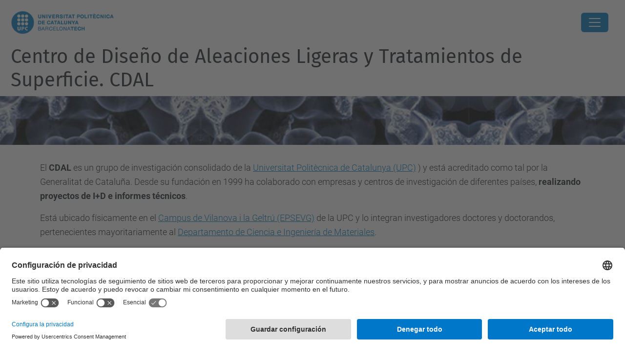

--- FILE ---
content_type: text/html;charset=utf-8
request_url: https://cdal.upc.edu/es
body_size: 7870
content:
<!DOCTYPE html>
<html xmlns="http://www.w3.org/1999/xhtml" class="h-100" lang="es" xml:lang="es">

<head><meta http-equiv="Content-Type" content="text/html; charset=UTF-8" />
  <title>Centro de Diseño de Aleaciones Ligeras y Tratamientos de Superficie. CDAL — UPC. Universitat Politècnica de Catalunya</title>
  <link rel="preconnect" href="//app.usercentrics.eu" />
  <link rel="preconnect" href="//api.usercentrics.eu" />
  <link rel="preconnect" href="//privacy-proxy.usercentrics.eu" />
  <link rel="dns-prefetch" href="//app.usercentrics.eu" />
  <link rel="dns-prefetch" href="//api.usercentrics.eu" />
  <link rel="preload" href="/++theme++genweb6.theme/stylesheets/fa.min.css" as="style" onload="this.onload=null;this.rel='stylesheet'" />
  <!-- <link rel="preload" href="//app.usercentrics.eu/browser-ui/latest/loader.js" as="script"/>
  <link rel="preload" href="//privacy-proxy.usercentrics.eu/latest/uc-block.bundle.js" as="script"/> -->
  <script>
    window.UC_UI_DOMAINS = {
      crossDomainConsentSharingIFrame: 'https://www.upc.edu/cross-domain-bridge.html',
    };
  </script>
  <script id="usercentrics-cmp" src="https://app.usercentrics.eu/browser-ui/latest/loader.js" data-settings-id="k73tMWYfS" async=""></script>
  <script type="application/javascript" src="https://privacy-proxy.usercentrics.eu/latest/uc-block.bundle.js"></script>
  <script>
    uc.deactivateBlocking([
      'HkocEodjb7', // Google Analytics is not blocked
      'BJ59EidsWQ', //GTM
      'mJTPU19oR', //Google adsense
    ]);
  </script>
  <script type="text/javascript" id="gtag-consent">
    window.dataLayer = window.dataLayer || [];

    function gtag() {
      dataLayer.push(arguments);
    }
    gtag("consent", "default", {
      ad_user_data: "denied",
      ad_personalization: "denied",
      ad_storage: "denied",
      analytics_storage: "denied",
      wait_for_update: 500
    });
    gtag("set", "ads_data_redaction", true);
  </script>
  <script defer="defer" type="application/javascript" src="/++theme++genweb6.theme/js/dataTables.min.js"></script>
  <script defer="defer" type="application/javascript" src="/++theme++genweb6.theme/js/select2.min.js"></script>
<meta charset="utf-8" /><meta name="twitter:card" content="summary" /><meta property="og:site_name" content="Centre de Disseny d'Aliatges Lleugers i Tractaments de Superfície. CDAL" /><meta property="og:title" content="Español" /><meta property="twitter:title" content="Español" /><meta property="og:type" content="website" /><meta property="og:description" content="" /><meta property="twitter:description" content="" /><meta property="og:url" content="https://cdal.upc.edu/es" /><meta property="twitter:url" content="https://cdal.upc.edu/es" /><meta property="og:image" content="https://cdal.upc.edu/++resource++plone-logo.svg" /><meta property="twitter:image" content="https://cdal.upc.edu/++resource++plone-logo.svg" /><meta property="og:image:type" content="image/png" /><meta name="robots" content="all" /><meta name="DC.date.created" content="2017-03-07T09:48:25+01:00" /><meta name="DC.date.modified" content="2024-01-10T10:45:15+01:00" /><meta name="DC.type" content="Carpeta Raíz de Idioma" /><meta name="DC.format" content="text/plain" /><meta name="DC.language" content="es" /><meta name="description" /><meta name="viewport" content="width=device-width, initial-scale=1.0" /><meta name="generator" content="Plone - https://plone.org/" /><link rel="alternate" hreflang="ca" href="https://cdal.upc.edu/ca" /><link rel="alternate" hreflang="es" href="https://cdal.upc.edu/es" /><link rel="alternate" hreflang="en" href="https://cdal.upc.edu/en" /><link rel="alternate" hreflang="x-default" href="https://cdal.upc.edu/ca" /><link href="https://cdal.upc.edu/es/RSS" rel="alternate" title="Español - b'RSS 1.0'" type="application/rss+xml" /><link href="https://cdal.upc.edu/es/rss.xml" rel="alternate" title="Español - b'RSS 2.0'" type="application/rss+xml" /><link href="https://cdal.upc.edu/es/atom.xml" rel="alternate" title="Español - b'Atom'" type="application/rss+xml" /><link rel="canonical" href="https://cdal.upc.edu/es" /><link rel="preload icon" type="image/vnd.microsoft.icon" href="https://cdal.upc.edu/es/favicon.ico?name=favicon.ico" /><link rel="mask-icon" href="https://cdal.upc.edu/es/favicon.ico?name=favicon.ico" /><link href="https://cdal.upc.edu/es/@@search" rel="search" title="Buscar en este sitio" /><link data-bundle="easyform" href="https://cdal.upc.edu/++webresource++b6e63fde-4269-5984-a67a-480840700e9a/++resource++easyform.css" media="all" rel="stylesheet" type="text/css" /><link data-bundle="mosaic-css" href="https://cdal.upc.edu/++webresource++194c6646-85f9-57d9-9c89-31147d080b38/++plone++mosaic/mosaic.min.css" media="all" rel="stylesheet" type="text/css" /><link data-bundle="multilingual" href="https://cdal.upc.edu/++webresource++4b25ebfe-4288-5cbe-b3d2-cfa66e33cd82/++resource++plone.app.multilingual.stylesheet/multilingual.css" media="all" rel="stylesheet" type="text/css" /><link data-bundle="plone-fullscreen" href="https://cdal.upc.edu/++webresource++ac83a459-aa2c-5a45-80a9-9d3e95ae0847/++plone++static/plone-fullscreen/fullscreen.css" media="all" rel="stylesheet" type="text/css" /><link data-bundle="upc-bundle" href="https://cdal.upc.edu/++webresource++14ff9cc0-0eda-5e21-a9bd-22687843ae35/++theme++genweb6.upc/stylesheets/theme-upc.min.css" media="all" rel="stylesheet" type="text/css" /><link href="https://cdal.upc.edu/++webresource++d10d4e1f-c923-51c6-ba2c-64718f31d492//++theme++genweb6.theme/stylesheets/theme.min.css" media="all" rel="stylesheet" type="text/css" /><script async="" src="https://www.googletagmanager.com/gtag/js?id=G-XNVVFVGRCP"></script><script>
  window.dataLayer = window.dataLayer || [];
  function gtag(){dataLayer.push(arguments);}
  gtag('js', new Date());

  gtag('config', 'G-XNVVFVGRCP');
</script><script data-bundle="plone-fullscreen" integrity="sha384-yAbXscL0aoE/0AkFhaGNz6d74lDy9Cz7PXfkWNqRnFm0/ewX0uoBBoyPBU5qW7Nr" src="https://cdal.upc.edu/++webresource++6aa4c841-faf5-51e8-8109-90bd97e7aa07/++plone++static/plone-fullscreen/fullscreen.js"></script><script data-bundle="plone" integrity="sha384-VpRtef0in9VvJccUgGM+OKJxMlKkCjrUuv4dmkXUjfuBQMRjcDWGNmTYiPWFcckC" src="https://cdal.upc.edu/++webresource++63fc8075-8d9c-52b0-bd0c-c7db8d9c785d/++plone++static/bundle-plone/bundle.min.js"></script><script data-bundle="datagridfield-bundle" integrity="sha384-ab8+ZO465yuhsQpCxqQ3u2HpLcOwNqxIS0HAA+laLWcfsX8+8SXtI9TSBzDJg9wf" src="https://cdal.upc.edu/++webresource++b5050647-6b73-57ea-8cc2-e492b13e1606/++resource++collective.z3cform.datagridfield/datagridfield-remote.min.js"></script><script integrity="sha384-Z0c0O7SGparpXtqZ7DqB+2xYabbv4FwSW10MAxUzrFnDh7Bfxubjpre0f7AIxrKf" src="https://cdal.upc.edu/++webresource++428ff13a-1bd4-583d-ba0b-b909e791367c//++theme++genweb6.theme/js/theme.min.js"></script></head>

<body class="d-flex flex-column h-100 col-content frontend icons-on portaltype-lrf site-es template-homepage thumbs-on userrole-anonymous viewpermission-view" id="visual-portal-wrapper" dir="ltr" data-base-url="https://cdal.upc.edu/es" data-view-url="https://cdal.upc.edu/es" data-portal-url="https://cdal.upc.edu" data-i18ncatalogurl="https://cdal.upc.edu/plonejsi18n" data-pat-pickadate="{&quot;date&quot;: {&quot;selectYears&quot;: 200}, &quot;time&quot;: {&quot;interval&quot;: 5 } }" data-pat-plone-modal="{&quot;actionOptions&quot;: {&quot;displayInModal&quot;: false}}"><div class="outer-wrapper flex-shrink-0">

    <header id="content-header" class="sticky-top">
      <div id="portal-top" class="w-100">
        


    <div id="header" class="d-flex align-items-center light-to-dark-theme">

        <a href="#main-container" class="d-none">Ir al contenido principal</a>

        <div id="portal-logos" class="d-flex me-4">
            <div id="logo-primary">

                <a href="https://www.upc.edu/es" target="_blank">

                    <img alt="Universitat Politècnica de Catalunya" title="Universitat Politècnica de Catalunya" class="img-desktop" src="https://cdal.upc.edu/@@gw-logo" />

                </a>

                

            </div>

            
        </div>

        <nav id="portal-navbar" role="navigation" class="global-navigation ms-auto">

            <ul class="navbar-nav mb-2 mb-lg-0 align-items-center" id="portal-globalnav">
                <li class="home nav-item">
                    <a class="nav-link" href="https://cdal.upc.edu/es">Inicio</a>
                </li>

                <li class="quien-somos nav-item"><a href="https://cdal.upc.edu/es/quien-somos" target="_self" class="state-published nav-link">Quién somos</a></li><li class="areas-tecnologicas nav-item"><a href="https://cdal.upc.edu/es/areas-tecnologicas" target="_self" class="state-published nav-link">Áreas tecnológicas</a></li><li class="servicios nav-item"><a href="https://cdal.upc.edu/es/servicios" target="_self" class="state-published nav-link">Servicios</a></li><li class="proyectos nav-item"><a href="https://futur.upc.edu/projectes/t/Y2RhbA==" target="_blank" class="state-published nav-link">Proyectos</a></li><li class="publicaciones nav-item"><a href="https://futur.upc.edu/publicacions/t/Y2RhbA==" target="_blank" class="state-published nav-link">Publicaciones</a></li><li class="webs-de-interes nav-item"><a href="https://cdal.upc.edu/es/webs-de-interes" target="_self" class="state-published nav-link">Webs de interés</a></li><li class="colaboradores nav-item"><a href="https://cdal.upc.edu/es/colaboradores" target="_self" class="state-published nav-link">Colaboradores</a></li>

                

                    <li class="nav-item nav-action">

                        <a title="Entrar" href="https://cdal.upc.edu/es/login" id="personaltools-login" icon="person-fill">

                        <i class="bi bi-person-fill" title="Entrar" alt="Entrar"></i>
                        </a>

                    </li>

                

                

                    <li class="has_subtree nav-item nav-lang">

                        <a href="#" class="nav-link" aria-haspopup="true">
                            <i class="bi bi-globe" alt="Idiomas" title="Idiomas"></i>
                        </a>

                        <ul class="has_subtree dropdown">
                            <li class="nav-item">
                                <a class="nav-link" href="https://cdal.upc.edu/@@multilingual-selector/d913f75b534e4825aa40d5dd102add63/ca?set_language=ca">
                                    <span>Català</span>
                                </a>
                            </li>
                            <li class="nav-item">
                                <a class="nav-link" href="https://cdal.upc.edu/@@multilingual-selector/d913f75b534e4825aa40d5dd102add63/en?set_language=en">
                                    <span>English</span>
                                </a>
                            </li>
                        </ul>
                    </li>

                
            </ul>
        </nav>

        <div id="portal-searchbox" class="nav-item">

            

    <form id="searchGadget_form" action="https://cdal.upc.edu/es/@@search" role="search" class="d-flex pat-livesearch show_images " data-pat-livesearch="ajaxUrl:https://cdal.upc.edu/es/@@ajax-search">

        <label class="hiddenStructure" for="searchGadget">Buscar</label>

        

            <input name="SearchableText" type="text" size="18" id="searchGadget" title="Buscar en el Sitio" placeholder="Buscar en el Sitio" class="searchField form-control me-3" />

            

            

        

        <button class="searchButton" type="submit" alt="Buscar" aria-label="Buscar"><i class="bi bi-search" alt="Buscar" title="Buscar"></i></button>

        <div id="portal-advanced-search" class="hiddenStructure">

            <a href="https://cdal.upc.edu/es/@@search">Búsqueda Avanzada…</a>

        </div>

    </form>


        </div>

        <div id="portal-navbar-mobile" class="d-none ms-auto" role="navigation">

            <nav class="navbar navbar-dark">

                <div class="container-fluid">

                    <button class="navbar-toggler" type="button" data-bs-toggle="offcanvas" aria-label="Close" data-bs-target="#gwMobileNavbar" aria-controls="gwMobileNavbar">

                    <span class="navbar-toggler-icon"></span>

                    </button>

                    <div class="offcanvas offcanvas-end text-bg-dark" tabindex="-1" id="gwMobileNavbar" aria-labelledby="gwMobileNavbarLabel">

                        <div class="offcanvas-header">

                            <p class="h5">Menú</p>
                            <button type="button" class="btn-close btn-close-white" data-bs-dismiss="offcanvas" aria-label="Close"></button>

                        </div>

                        <div class="offcanvas-body">

                            <div class="d-flex mt-3 mb-2" role="search">

                                <div id="portal-searchbox-mobile" class="nav-item">

                                    

    <form id="searchGadget_form_mobile" action="https://cdal.upc.edu/es/@@search" role="search" class="d-flex pat-livesearch show_images " data-pat-livesearch="ajaxUrl:https://cdal.upc.edu/es/@@ajax-search">

        <label class="hiddenStructure" for="searchGadget_mobile">Buscar</label>

        

            <input name="SearchableText" type="text" size="18" id="searchGadget_mobile" title="Buscar en el Sitio" placeholder="Buscar en el Sitio" class="searchField form-control me-3" />

            

            

        

        <button class="searchButton" type="submit" alt="Buscar" aria-label="Buscar"><i class="bi bi-search" alt="Buscar" title="Buscar"></i></button>

        <div id="portal-advanced-search_mobile" class="hiddenStructure">

            <a href="https://cdal.upc.edu/es/@@search">Búsqueda Avanzada…</a>

        </div>

    </form>



                                </div>

                            </div>

                            <ul class="navbar-nav justify-content-end flex-grow-1 pe-3">

                                <li class="nav-item">

                                    <a class="nav-link" href="https://cdal.upc.edu/es">Inicio</a>

                                </li>

                                

                                    <li class="ps-3"><hr class="mt-1 mb-1" /></li>

                                    <li class="quien-somos nav-item"><a href="https://cdal.upc.edu/es/quien-somos" target="_self" class="state-published nav-link">Quién somos</a></li><li class="areas-tecnologicas nav-item"><a href="https://cdal.upc.edu/es/areas-tecnologicas" target="_self" class="state-published nav-link">Áreas tecnológicas</a></li><li class="servicios nav-item"><a href="https://cdal.upc.edu/es/servicios" target="_self" class="state-published nav-link">Servicios</a></li><li class="proyectos nav-item"><a href="https://futur.upc.edu/projectes/t/Y2RhbA==" target="_blank" class="state-published nav-link">Proyectos</a></li><li class="publicaciones nav-item"><a href="https://futur.upc.edu/publicacions/t/Y2RhbA==" target="_blank" class="state-published nav-link">Publicaciones</a></li><li class="webs-de-interes nav-item"><a href="https://cdal.upc.edu/es/webs-de-interes" target="_self" class="state-published nav-link">Webs de interés</a></li><li class="colaboradores nav-item"><a href="https://cdal.upc.edu/es/colaboradores" target="_self" class="state-published nav-link">Colaboradores</a></li>

                                

                                

                                    

                                        <li class="ps-3"><hr class="mt-1 mb-1" /></li>

                                        <li class="nav-item">

                                            <a href="https://cdal.upc.edu/es/login" title="Entrar" id="personaltools-login-mobile">

                                                <span>Entrar</span>
                                            </a>

                                        </li>

                                    

                                

                                

                                    

                                        <li class="ps-3"><hr class="mt-1 mb-1" /></li>

                                        <li class="nav-item">

                                            <a class="nav-link" href="https://cdal.upc.edu/@@multilingual-selector/d913f75b534e4825aa40d5dd102add63/ca?set_language=ca">

                                                <span>Català</span>

                                            </a>

                                        </li>
                                        <li class="nav-item">

                                            <a class="nav-link" href="https://cdal.upc.edu/@@multilingual-selector/d913f75b534e4825aa40d5dd102add63/en?set_language=en">

                                                <span>English</span>

                                            </a>

                                        </li>

                                    

                                

                            </ul>
                        </div>
                    </div>
                </div>
            </nav>
        </div>
    </div>



      </div>
    </header>

    <div id="above-content-wrapper">
      <div id="viewlet-above-content">



    <div id="hero" class="light-to-dark-theme image-hero main-hero" style="--bg-img-url: url(https://cdal.upc.edu/@@gw-hero)">

        

        

        

            <section>

                

                

                <img alt="" src="https://cdal.upc.edu/@@gw-hero" />

            </section>

        

        <div class="site_title">

            

                <h1>
                    <a accesskey="1" class="text-decoration-none" href="https://cdal.upc.edu/es">
                        Centro de Diseño de Aleaciones Ligeras y Tratamientos de Superficie. CDAL
                    </a>
                </h1>

                

            

        </div>

        

    </div>





<nav id="portal-breadcrumbs" aria-label="breadcrumb" label_breadcrumb="label_breadcrumb">
  <div class="container">
    <ol class="breadcrumb">
      <li class="breadcrumb-item"><a href="https://cdal.upc.edu/es">Inicio</a></li>
      
    </ol>
  </div>
</nav>
</div>
    </div>

    <div class="container">
      <div class="row">
        <aside id="global_statusmessage" class="col-12">
      

      <div>
      </div>
    </aside>
      </div>
      <main id="main-container" class="row">
        <section id="portal-column-content">

      

      

        

          <article id="content">

            <div>

    <div>

      <div class="row">
        
        <div class="col-md-12">
          
          <div class="row gx-5">
            <div class="col-md-12">
              



  <div id="portletwrapper-67656e7765622e706f72746c6574732e486f6d65506f72746c65744d616e61676572320a636f6e746578740a2f3430312f6364616c2f65732f6269656e76656e69646f0a686f6d65706167655f706f72746c6574" class="portletWrapper kssattr-portlethash-67656e7765622e706f72746c6574732e486f6d65506f72746c65744d616e61676572320a636f6e746578740a2f3430312f6364616c2f65732f6269656e76656e69646f0a686f6d65706167655f706f72746c6574"><div class="portlet portlet-homepage">
    <p>El <strong>CDAL</strong> es un grupo de investigación consolidado de la <a class="external-link" href="https://www.upc.edu/es" target="_blank">Universitat Politècnica de Catalunya (UPC)</a> ) y está acreditado como tal por la Generalitat de Cataluña. Desde su fundación en 1999 ha colaborado con empresas y centros de investigación de diferentes países,<strong> realizando proyectos de I+D e informes técnicos</strong>.</p>
<p>Está ubicado físicamente en el <a class="external-link" href="https://www.epsevg.upc.edu/es" target="_blank">Campus de Vilanova i la Geltrú (EPSEVG)</a> de la UPC y lo integran investigadores doctores y doctorandos, pertenecientes mayoritariamente al <a class="external-link" href="https://cmem.upc.edu/ca" target="_blank">Departamento de Ciencia e Ingeniería de Materiales</a>.</p>
<p>El CDAL es un <strong>centro de referencia</strong> en investigación en el campo de las <strong>aleaciones ligeras y de la ingeniería de superficies</strong>. Las actividades del CDAL se centran en llevar a cabo una investigación de alto nivel, así como al<strong>impulsar la transferencia del conocimiento al tejido industrial</strong>. </p>
</div>
</div>



  <div id="portletwrapper-67656e7765622e706f72746c6574732e486f6d65506f72746c65744d616e61676572320a636f6e746578740a2f3430312f6364616c2f65732f6269656e76656e69646f0a706f72746c65745f737461746963" class="portletWrapper kssattr-portlethash-67656e7765622e706f72746c6574732e486f6d65506f72746c65744d616e61676572320a636f6e746578740a2f3430312f6364616c2f65732f6269656e76656e69646f0a706f72746c65745f737461746963">

  <div class="portletStaticText portlet-static-frase"><p> </p>
<div class="box hidden-phone">
<h2 style="text-align: center; ">"Investigación y Transferencia Tecnológica, conectamos la Universidad con la Empresa"</h2>
</div></div>

  


</div>



  <div id="portletwrapper-67656e7765622e706f72746c6574732e486f6d65506f72746c65744d616e61676572320a636f6e746578740a2f3430312f6364616c2f65732f6269656e76656e69646f0a706f72746c65745f7374617469632d31" class="portletWrapper kssattr-portlethash-67656e7765622e706f72746c6574732e486f6d65506f72746c65744d616e61676572320a636f6e746578740a2f3430312f6364616c2f65732f6269656e76656e69646f0a706f72746c65745f7374617469632d31">

  <div class="portletStaticText portlet-static-opciones-principales"><p> </p>
<div class="row">
<div class="col-md-4">
<p><a class="internal-link" href="https://cdal.upc.edu/es/areas-tecnologicas" target="_self"><img alt="" class="image-inline image-richtext" height="300" loading="lazy" src="https://cdal.upc.edu/ca/shared/imatges/home_arees_tecnologiques-1.jpg/@@images/image-0-8071898a29c4c9d7c4d0b2ed9b482d60.jpeg" title="Boles de CrC-NiCr" width="100%" /></a></p>
<h2><a class="internal-link" href="https://cdal.upc.edu/es/areas-tecnologicas" target="_self">Áreas tecnológicas</a></h2>
<p>Experiencia en materiales y procesos industriales.</p>
</div>
<div class="col-md-4">
<p><a class="internal-link" href="https://cdal.upc.edu/es/proyectos" target="_self"><img alt="" class="image-inline image-richtext" height="300" loading="lazy" src="https://cdal.upc.edu/ca/shared/imatges/home_projectes-1.jpg/@@images/image-0-8071898a29c4c9d7c4d0b2ed9b482d60.jpeg" title="Pistola HVOF" width="100%" /></a></p>
<h2><a class="internal-link" href="https://cdal.upc.edu/es/proyectos" target="_self">Proyectos</a></h2>
<p>I+D+i con empresas y organismos nacionales e internacionales.</p>
</div>
<div class="col-md-4">
<p><a class="internal-link" href="https://cdal.upc.edu/es/servicios" target="_self"><img alt="" class="image-inline image-richtext" height="300" loading="lazy" src="https://cdal.upc.edu/ca/shared/imatges/home_serveis_tipus_b.jpg/@@images/image-0-8071898a29c4c9d7c4d0b2ed9b482d60.jpeg" title="Espectròmetre" width="100%" /></a></p>
<h2><a class="internal-link" href="https://cdal.upc.edu/es/servicios" target="_self">Servicios</a></h2>
<p>Ensayos de materiales e informes técnicos para empresas.</p>
</div>
</div>
<p> </p></div>

  


</div>



  <div id="portletwrapper-67656e7765622e706f72746c6574732e486f6d65506f72746c65744d616e61676572320a636f6e746578740a2f3430312f6364616c2f65732f6269656e76656e69646f0a706f72746c65745f7374617469632d32" class="portletWrapper kssattr-portlethash-67656e7765622e706f72746c6574732e486f6d65506f72746c65744d616e61676572320a636f6e746578740a2f3430312f6364616c2f65732f6269656e76656e69646f0a706f72746c65745f7374617469632d32">

  <div class="portletStaticText portlet-static-proyecto-destacado"><h2 class="titling-line">Proyecto destacado</h2>
<p class="l"><strong>Proyecto BASE 3D</strong><span> </span></p>
<p>La agrupación emergente<strong> BASE3D</strong>, coordinado por la Fundación CIM de la UPC, es un grupo de centros de investigación nacidos para promover la investigación, el desarrollo tecnológico y la innovación en la impresión 3D.</p>
<p><strong>LIGHT3D</strong>: Tecnologías de láser.</p>
<p><strong>FUSE3D</strong>: Tecnologías por deposición de material.</p>
<p><strong>INK3D</strong>: Tecnologías por la deposición de tintas continúas.</p>
<p><strong>HYBRI3D</strong>: Tecnologías por la hibridación multimaterial.</p>
<p>El <strong>CDAL</strong> participa en el SubProyecto <a class="external-link" href="https://futur.upc.edu/26325704" target="_blank"><strong>FUSE3D</strong></a></p>
<p>El proyecto <strong>FUSE3D</strong> investiga nuevas técnicas para la conformación de piezas mediante la deposición del material en estado fundido o en estado semisólido, principalmente aplicable a materiales metálicos, plásticos o materiales compuestos. La participación del CDAL en este proyecto está orientada al desarrollo de aleaciones de aluminio con la microestructura adecuada para ser utilizadas en la fabricación aditiva mediante la técnica de impresión 3D.</p>
<p><strong>BASE 3D</strong>: Proyecto cofinanciado por el Fondo Europeo de Desarrollo Regional (FEDER).</p>
<p>Inversión global del proyecto BASE3D: 3,7 M€. </p>
<div class="row">
<div class="col-md-4"><img alt="" class="image-inline image-richtext" height="120" loading="lazy" src="https://cdal.upc.edu/ca/shared/imatges/logos-projecte-base-3d/generalitat_catalunya.jpg/@@images/image-0-8071898a29c4c9d7c4d0b2ed9b482d60.jpeg" title="Generalitat_Catalunya.jpg" width="584" /></div>
<div class="col-md-4"><img alt="" class="image-inline image-richtext" height="120" loading="lazy" src="https://cdal.upc.edu/ca/shared/imatges/logos-projecte-base-3d/union_europea.jpg/@@images/image-0-8071898a29c4c9d7c4d0b2ed9b482d60.jpeg" title="Union_Europea.jpg" width="584" /></div>
<div class="col-md-4"></div>
</div></div>

  


</div>



  <div id="portletwrapper-67656e7765622e706f72746c6574732e486f6d65506f72746c65744d616e61676572320a636f6e746578740a2f3430312f6364616c2f65732f6269656e76656e69646f0a706f72746c65745f7374617469632d33" class="portletWrapper kssattr-portlethash-67656e7765622e706f72746c6574732e486f6d65506f72746c65744d616e61676572320a636f6e746578740a2f3430312f6364616c2f65732f6269656e76656e69646f0a706f72746c65745f7374617469632d33">

  <div class="portletStaticText portlet-static-red"><h2 class="titling-line">Red I+D+i</h2>
<p>El CDAL participa en <strong>La nova Xarxa de Referència de Fabricació Additiva (<a class="external-link" href="https://xarfa.org/" target="_blank">XaRFA</a>)</strong>, formada por 26 grupos de 14 instituciones de Catalunya y liderada por la Fundación CIM UPC.</p>
<p><strong>XaRFA</strong> tiene por objectivo mejorar la transferencia, la valorización y la internacionalización de la investigación alrededor de la fabricación additiva desarrollada por el tejido de I+D+i catalán.</p>
<div class="row">
<div class="col-md-4"><img alt="" class="image-richtext float-start pe-3 pb-3" height="120" loading="lazy" src="https://cdal.upc.edu/ca/shared/imatges/logos-xarfa/xarxa-2.jpg/@@images/image-0-8071898a29c4c9d7c4d0b2ed9b482d60.jpeg" title="xarxa-2.jpg" width="60%" /></div>
<div class="col-md-4"></div>
</div>
<p>Financiado por:</p>
<div class="row">
<div class="col-md-4"><img alt="" class="image-inline image-richtext" height="85" loading="lazy" src="https://cdal.upc.edu/ca/shared/imatges/logos-xarfa/generalitat-3.jpg/@@images/image-0-8071898a29c4c9d7c4d0b2ed9b482d60.jpeg" title="generalitat-3.jpg" width="80%" /></div>
<div class="col-md-4"><img alt="" class="image-inline image-richtext" height="120" loading="lazy" src="https://cdal.upc.edu/ca/shared/imatges/logos-xarfa/agaur-1.jpg/@@images/image-0-8071898a29c4c9d7c4d0b2ed9b482d60.jpeg" title="agaur-1.jpg" width="60%" /></div>
<div class="col-md-4"></div>
</div></div>

  


</div>



            </div>
          </div>
          
          
          
          
        </div>
      </div>
    </div>
  </div>
            <footer>
              <div id="viewlet-below-content">






</div>
            </footer>
          </article>
        
      

      
    </section>
        
      </main>
      <!--/row-->
    </div>
    <!--/container-->

    <footer id="portal-footer-wrapper" class="mt-auto">
      <div id="portal-footer">

      <div id="footer-contact" role="contentinfo">

    <div class="row">

      <div class="col-md-4 map">
        <h2>Dónde estamos</h2>
        <iframe class="footer-contact-map" width="100%" height="300" frameborder="0" scrolling="no" marginheight="0" marginwidth="0" src="https://maps.google.com/maps?width=100%&amp;height=300&amp;hl=es&amp;q=Edifici%20VG1.%20Av.%20Víctor%20Balaguer,%201.%2008800%20Vilanova%20i%20la%20Geltrú+()&amp;t=&amp;z=15&amp;ie=UTF8&amp;iwloc=B&amp;output=embed" title="Vilanova i la Geltrú, Edificio VG1. Av. Víctor Balaguer, 1 08800 Vilanova i la Geltrú">
          Google Maps
        </iframe>
        
      </div>

      <div class="col-md-3 offset-md-1 contact">
        <h2>Contacto</h2>

        <address>
          
            <h3 class="h4 mb-3 fw-light">Centro de Diseño de Aleaciones Ligeras y Tratamientos de Superficie</h3>
            <p>Vilanova i la Geltrú, Edificio VG1. Av. Víctor Balaguer, 1 08800 Vilanova i la Geltrú</p>
            <p>
              <span>Tel.</span>:
              <span>93 896 77 33</span>
            </p>
            <p>
              <span>Fax</span>:
              <span>93 896 77 00</span>
            </p>
            <p>
              <span>Correo</span>:
              <a href="mailto:cdal@cdaltec.com">cdal@cdaltec.com</a>
            </p>
            <p>
              <a target="_blank" href="https://directori.upc.edu/directori/dadesUE.jsp?id=938">Directorio UPC</a>
            </p>
            <p>
              <a href="https://cdal.upc.edu/es/contact">Formulario de contacto</a>
            </p>
          
        </address>

        

      </div>

      <div class="col-md-3 offset-md-1">

        

          

        

      </div>

    </div>

  </div><div id="footer-complementary" data-class="dark-theme" data-img="https://cdal.upc.edu/@@gw-hero">

    <div class="row">

        <div class="col-md-4 text-primary">
            <p><strong>© UPC</strong></p>
        </div>

        <div class="col-md-8">
            <nav id="complimentary-footer-nav" aria-label="Complimenatary-footer">
                <ul id="footer-menu-complementari" class="footer-container">

                    <li>
                        <span class="text-muted me-2">Desarrollado con</span>
                        <a href="https://genweb.upc.edu/ca" target="_blank">
                            <img title="genweb UPC" alt="genweb UPC" class="logoGenwebUPC" loading="lazy" src="https://cdal.upc.edu/++theme++genweb6.theme/img/genwebUPC.webp" />
                        </a>
                    </li>

                    

                    <li>
                        <a accesskey="3" href="https://cdal.upc.edu/es/sitemap" target="_self">Mapa del Sitio</a>
                    </li>

                    <li>
                        <a accesskey="0" href="https://cdal.upc.edu/es/accessibility" target="_self">Accesibilidad</a>
                    </li>

                    <li>
                        <a href="https://www.upc.edu/es/aviso-legal" target="_blank">Aviso legal</a>
                    </li>

                    <li>
                        <a href="#" target="_self" onclick="UC_UI.showSecondLayer();">Configuración de privacidad</a>
                    </li>
                </ul>
            </nav>
        </div>
    </div>
</div></div>
    </footer>
  </div><!--/outer-wrapper --><aside id="back-to-top">
    <a href="#" class="back-to-top" aria-label="Anar al començament de la pàgina">
      <svg xmlns="http://www.w3.org/2000/svg" width="16" height="16" fill="currentColor" class="bi bi-arrow-up-circle-fill" viewbox="0 0 16 16" title="Anar al començament de la pàgina">
        <path d="M16 8A8 8 0 1 0 0 8a8 8 0 0 0 16 0zm-7.5 3.5a.5.5 0 0 1-1 0V5.707L5.354 7.854a.5.5 0 1 1-.708-.708l3-3a.5.5 0 0 1 .708 0l3 3a.5.5 0 0 1-.708.708L8.5 5.707V11.5z"></path>
      </svg>
    </a>
  </aside></body>

</html>